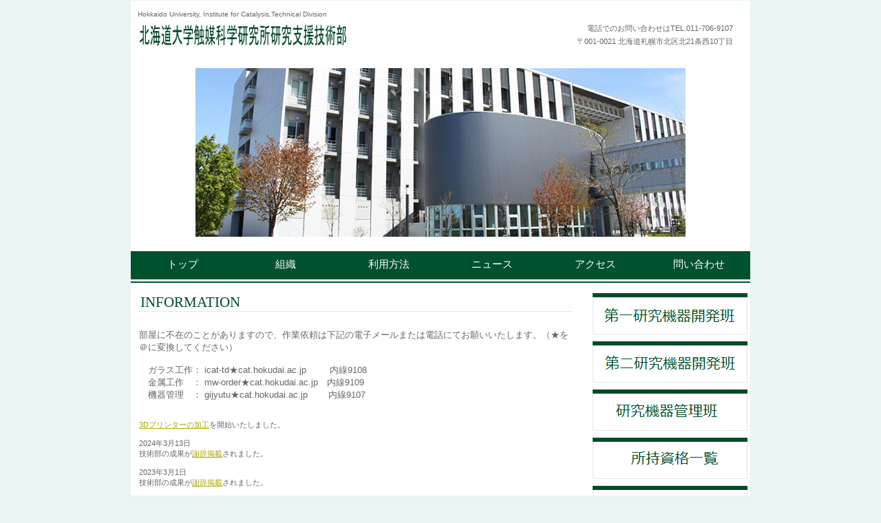

--- FILE ---
content_type: text/html
request_url: https://www.cat.hokudai.ac.jp/technical/index.html
body_size: 2613
content:
<!DOCTYPE HTML PUBLIC "-//W3C//DTD HTML 4.01 Transitional//EN" "http://www.w3.org/TR/html4/loose.dtd">
<html lang="ja">
<head>
<meta http-equiv="Content-Type" content="text/html; charset=Shift_JIS">
<meta http-equiv="Content-Style-Type" content="text/css">
<meta http-equiv="Content-Script-Type" content="text/javascript">
<meta name="GENERATOR" content="JustSystems Homepage Builder Version 17.0.1.0 for Windows">
<title>北海道大学触媒科学研究所研究支援技術部</title>
<link rel="stylesheet" href="hpbparts.css" type="text/css" id="hpbparts">
<link rel="stylesheet" href="container_4C_2c_middle.css" type="text/css" id="hpbcontainer">
<link rel="stylesheet" href="main_4C_2c.css" type="text/css" id="hpbmain">
<link rel="stylesheet" href="user.css" type="text/css" id="hpbuser">
</head>
<body id="hpb-template-04-03-01" class="hpb-layoutset-01">
<div id="hpb-skip"></div>
<div id="hpb-container">
  <div id="hpb-header">
    <div id="hpb-headerMain">
      <h1>Hokkaido University, Institute for Catalysis,Technical Division　　</h1>
    </div>
    <div id="hpb-headerLogo"><a href="index.html">　　</a></div>
    <div id="hpb-headerExtra1">
      <p class="tel"><span>電話でのお問い合わせは</span>TEL.011-706-9107</p>
      <p class="address">〒001-0021 北海道札幌市北区北21条西10丁目</p>
    </div>
  </div>
  <!-- header end --><!-- inner -->
  <div id="hpb-inner">
    <!-- wrapper -->
    <div id="hpb-wrapper">
      <!-- page title -->
      <div id="hpb-title" class="hpb-top-image">
        <h2 align="right" style="color : teal;text-align : right;"> <br>
        <br>
        </h2>
      </div>
      <!-- page title end --><!-- main -->
      <div id="hpb-main">
        <!-- toppage -->
        <div id="toppage">
          <div id="toppage-info">
            <h3><span class="en">information</span><span class="ja">お知らせ</span></h3>
          </div>
          <div id="toppage-comment" style="font-size : 100%;line-height : -1;">
            <div style="font-size : 120%;"><br>
            部屋に不在のことがありますので、作業依頼は下記の電子メールまたは電話にてお願いいたします。（★を＠に変換してください）<br>
            <br>
            　ガラス工作： icat-td★cat.hokudai.ac.jp 　　 内線9108<br>
            　<span style="color: rgb(34, 34, 34); font-family: &quot;Google Sans&quot;, Roboto, RobotoDraft, Helvetica, Arial, sans-serif; font-size: 14px; font-style: normal; font-variant-ligatures: no-contextual; font-variant-caps: normal; font-weight: 400; letter-spacing: normal; orphans: 2; text-align: start; text-indent: 0px; text-transform: none; widows: 2; word-spacing: 0px; -webkit-text-stroke-width: 0px; white-space: normal; background-color: rgb(255, 255, 255); text-decoration-thickness: initial; text-decoration-style: initial; text-decoration-color: initial; display: inline !important; float: none;"></span><span style="color: rgb(34, 34, 34); font-family: &quot;Google Sans&quot;, Roboto, RobotoDraft, Helvetica, Arial, sans-serif; font-size: 14px; font-style: normal; font-variant-ligatures: no-contextual; font-variant-caps: normal; font-weight: 400; letter-spacing: normal; orphans: 2; text-align: start; text-indent: 0px; text-transform: none; widows: 2; word-spacing: 0px; -webkit-text-stroke-width: 0px; white-space: normal; background-color: rgb(255, 255, 255); text-decoration-thickness: initial; text-decoration-style: initial; text-decoration-color: initial; display: inline !important; float: none;"></span>金属工作　： mw-order★cat.hokudai.ac.jp　内線9109<br>
            　機器管理　： gijyutu★cat.hokudai.ac.jp　　 内線9107<br>
            <br>
            </div>
            <br>
            <a href="https://www.cat.hokudai.ac.jp/technical/3d_printer">3Dプリンターの加工</a>を開始いたしました。<br>
            <br>
            2024年3月13日<br>
            技術部の成果が<a href="http://www.cat.hokudai.ac.jp/technical/published.html">謝辞掲載</a>されました。<br>
            <br>
            2023年3月1日<br>
            技術部の成果が<a href="http://www.cat.hokudai.ac.jp/technical/published.html">謝辞掲載</a>されました。<br>
            <br>
            2022年10月4日<br>
            技術部の成果が<a href="http://www.cat.hokudai.ac.jp/technical/published.html">謝辞掲載</a>されました。<br>
            <br>
            2022年8月31日<br>
            技術部の成果が<a href="http://www.cat.hokudai.ac.jp/technical/published.html">謝辞掲載</a>されました。<br>
            <br>
            2022年5月23日<br>
            技術部の成果が<a href="http://www.cat.hokudai.ac.jp/technical/published.html">謝辞掲載</a>されました。<br>
            <br>
            2022年4月1日<br>
            技術部の成果が論文に<a href="http://www.cat.hokudai.ac.jp/technical/published.html">謝辞掲載</a>されました。<br>
            <br>
            2022年 1月17日<br>
            機器管理の一部取り扱いを終了しました。<br>
            <br>
            2021年10月11日<br>
            技術部の成果が論文に<a href="http://www.cat.hokudai.ac.jp/technical/published.html">謝辞掲載</a>されました。<br>
            <br>
            <br>
            <br>
            <br>
            <br>

  

            <hr>
            <hr>
          </div>
          <div id="pagetop"><a href="#hpb-container">このページの先頭へ</a></div>
        </div>
        <!-- toppage end -->
      </div>
      <!-- main end -->
    </div>
    <!-- wrapper end --><!-- navi -->
    <div id="hpb-nav">
      <h3 class="hpb-c-index">ナビゲーション</h3>
      <ul>
        <li id="nav-toppage"><a href="index.html"><span class="ja">トップページ</span><span class="en">トップ</span></a>
        <li id="nav-concept"><a href="concept.html"><span class="ja">コンセプト</span><span class="en">組織</span></a>
        <li id="nav-menu"><a href="use.html"><span class="ja">メニュー</span><span class="en">利用方法</span></a>
        <li id="nav-news"><a href="news.html"><span class="ja">お知らせ</span><span class="en">ニュース</span></a>
        <li id="nav-recruit"><a href="access.html"><span class="ja">アクセス</span><span class="en">アクセス</span></a>
        <li id="nav-contact"><a href="reserve.html"><span class="ja">リンク</span><span class="en">問い合わせ</span></a>
      </ul>
    </div>
    <!-- navi end --><!-- aside -->
    <div id="hpb-aside">
      <div id="banner">
        <h3 class="hpb-c-index">バナースペース</h3>
        <ul>
          <li><a href="garas.html" id="banner-special"></a>
          <li><a href="metal.html" id="banner-event"></a>
          <li><a href="kiki.html" id="banner-space"></a>
          
          
          <li><a href="shikaku.html" id="banner-access"></a>
          <li><a href="published.html" style="color : #aca804;background-image : url(banner_4C_07.png);">　</a>
          <li><a href="link.html" id="banner-reserve"></a>
        
        
        </ul>
      </div>
      <div id="shopinfo">
        <img src="index-shop.jpg" width="200" height="140" alt="店舗イメージ" class="shopinfo-img">
        <h3><span class="en">shop&nbsp;info.</span><span class="ja">店舗情報</span></h3>
        <h4>北海道大学触媒科学研究所<br>
        研究支援技術部</h4>
        <p>〒001-0021<br>
        北海道札幌市北区北21条西10丁目<br>
        <br>
        第一研究機器開発班<br>
        TEL：011-706-9108<BR>
        場所：創成科学研究棟02-117<BR>
        <BR>
        第二研究機器開発班<br>
        TEL：011-706-9109<BR>
        場所：創成科学研究棟02-119<BR>
        <BR>
        研究機器管理班<br>
        TEL：011-706-9107<br>
        FAX：011-706-9107<BR>
        場所：創成科学研究棟02-116</p>
      </div>
    </div>
    <!-- aside end -->
  </div>
  <!-- inner end --><!-- footer -->
  <div id="hpb-footer">
    <div id="hpb-footerMain">
      <p>copyright&copy;2015&nbsp;Hokkaido University, Institute for Catalysis,Technical
      Division all &nbsp;rights&nbsp;reserved.</p>
    </div>
    <div id="hpb-footerExtra1">
      <h3 class="hpb-c-index">サブナビゲーション</h3>
      <ul>
        <li><a href="privacy.html">プライバシーポリシー</a>
      </ul>
    </div>
  </div>
  <!-- footer end -->
</div>
<!-- container end --></body>
</html>

--- FILE ---
content_type: text/css
request_url: https://www.cat.hokudai.ac.jp/technical/container_4C_2c_middle.css
body_size: 1332
content:
@charset "Shift_JIS";

/* 要素リセット */
body{
    margin: 0;
    padding: 0;
    text-align: center;
    font-size: 75%;
    font-family: 'メイリオ' ,Meiryo, 'ヒラギノ角ゴ Pro W3' , 'Hiragino Kaku Gothic Pro' , 'ＭＳ Ｐゴシック' , 'Osaka' ,sans-serif;
    color: #666666; /* 標準文字色 */
    background-color: #EAF4F4;
}
/* Safari用ハック 文字サイズ調整 */
/*\*/
html:\66irst-child body{
    font-size: 70%;
}
/* end */

img{
    border-top: 0;
    border-right: 0;
    border-bottom: 0;
    border-left: 0;
}

/*--------------------------------------------------------
  レイアウト設定
--------------------------------------------------------*/
#hpb-container{
    width: 900px;
    margin-top: 0;
    margin-right: auto;
    margin-bottom: 0;
    margin-left: auto;
    position: relative;
    background-image : url(bg_4C.png);
    background-position: top center;
    background-repeat: repeat-y;
}

#hpb-container:after{
    content: ".";
    clear: both;
    height: 0;
    display: block;
    visibility: hidden;
}

#hpb-header{
    height: 84px;
}

#hpb-inner{
    position: relative;
    width: 100%;
}

* html .hpb-layoutset-01 #hpb-inner{
    /* for IE6 レイアウト崩れに対応するために背景にメインイメージを配置 */
    background-image : url(mainimg_4C.png);
    background-position: top center;
    background-repeat: no-repeat;
}

.hpb-layoutset-01 #hpb-inner{
    padding-top: 0px;
}

.hpb-layoutset-02 #hpb-inner{
    padding-top: 60px;
}

#hpb-inner:after{
    content: ".";
    clear: both;
    height: 0;
    display: block;
    visibility: hidden;
}

#hpb-wrapper{
    width : 654px;
    margin-top: 0;
    margin-right: 0;
    margin-bottom: 0;
    float: left;
    position: relative;
}

* html .hpb-layoutset-01 #hpb-wrapper{
    /* for IE6 */
    width: 660px;
    padding-top: 350px;
}

* html .hpb-layoutset-02 #hpb-wrapper{
    /* for IE6 */
    width: 660px;
}


#hpb-title{
    margin-top: 0;
    margin-right: auto;
    margin-left: auto;
}

* html .hpb-layoutset-01 #hpb-title{
    /* for IE6 */
    display: none;
}

.hpb-layoutset-01 #hpb-title{
    width: 900px;
    height: 272px;
    margin-right: -230px;
    margin-bottom: 70px;
}

.hpb-layoutset-02 #hpb-title{
    width: 630px;
    margin-bottom: 10px;
}

#hpb-main{
    width: 630px;
    margin-top: 0;
    margin-right: auto;
    margin-bottom: 0;
    margin-left: auto;
    text-align: left;
}

.hpb-layoutset-02 #hpb-main{
    padding-top: 5px;
}

#hpb-aside{
    width: 229px;
    margin-top: 0;
    margin-right: 0;
    margin-bottom: 0;
    margin-left: 0;
    float: right;
}

* html #hpb-aside{
    float: none; /* for IE6 */
}

.hpb-layoutset-01 #hpb-aside{
    padding-top: 340px;
}

#hpb-footer{
    clear: both;
    position: relative;
    padding-top: 20px;
}

#hpb-nav{
    position: absolute;
    left: 0px;
    width: 900px;
    height: 46px;
    background-image : url(navBg_4C_01.png);
    background-position: top left;
    background-repeat: repeat-x;
}

.hpb-layoutset-01 #hpb-nav{
    top: 280px;
}

.hpb-layoutset-02 #hpb-nav{
    top: 0px;
}

/*--------------------------------------------------------
  デザイン設定
--------------------------------------------------------*/
/* 背景設定 */

/* コンテンツ配置領域 */

/* ナビゲーション */
#hpb-nav ul{
    display: block;
    margin-top: 0;
    margin-right: 0;
    margin-bottom: 0;
    margin-left: 0;
    padding-top: 0;
    padding-right: 0;
    padding-bottom: 0;
    padding-left: 0;
    list-style-type: none;
}

#hpb-nav ul:after{
    content: ".";
    clear: both;
    height: 0;
    display: block;
    visibility: hidden;
}

#hpb-nav li{
    display: inline;
    float: left;
    width: 150px;
}


#hpb-nav li a{
    display: block;
    width: 150px;
    height: 41px;
}

#hpb-nav li span.en{
    display: block;
    line-height: 35px;
    font-size: 15px;
    text-transform: uppercase;
    color: #ffffff;
}

#hpb-nav li span.ja{
    display: none;
}


#hpb-nav a:link{
    text-decoration: none;
    background-image: none;
    background-position: center 27px;
    background-repeat: no-repeat;
}
#hpb-nav a:visited{
    text-decoration: none;
    background-image: none;
    background-position: center 27px;
    background-repeat: no-repeat;
}
#hpb-nav a:hover{
    text-decoration: none;
    background-image : url(navBg_4C_01_on.png);
    background-position: center 27px;
    background-repeat: no-repeat;
}
#hpb-nav a:active{
    text-decoration: none;
    background-image : url(navBg_4C_01_on.png);
    background-position: center 27px;
    background-repeat: no-repeat;
}

/* トップページデザイン */
.hpb-layoutset-01 #hpb-title h2{
    margin-top: 0;
    margin-left: auto;
    margin-right: auto;
    overflow: hidden;
    text-indent: -9999px;
    height: 272px;
    width: 900px;
    background-image : url(mainimg_4C.png);
    background-position: center center;
    background-repeat: no-repeat;
}


/*--------------------------------------------------------
  共通パーツデザイン設定
--------------------------------------------------------*/
#hpb-inner #shopinfo
{
}




--- FILE ---
content_type: text/css
request_url: https://www.cat.hokudai.ac.jp/technical/main_4C_2c.css
body_size: 3022
content:
@charset "Shift_JIS";

/*--------------------------------------------------------
  共通レイアウトパーツ設定
--------------------------------------------------------*/
/* ヘッダー内パーツ */
#hpb-headerMain{
    margin-top: 0;
    margin-right: 0;
    margin-bottom: 0;
    margin-left: 0;
}

#hpb-headerMain h1{
    margin-top: 0;
    margin-right: 0;
    margin-bottom: 0;
    margin-left: 0;
    padding-top: 14px;
    padding-right: 0;
    padding-bottom: 0;
    padding-left: 10px;
    text-align: left;
    font-weight: normal;
    line-height: 12px;
    font-size: 10px;
}

#hpb-headerLogo{
    width: 500px;
    float: left;
}

#hpb-headerLogo a{
    display: block;
    margin-top: 0;
    margin-right: 0;
    margin-bottom: 0;
    margin-left: 10px;
    padding-top: 0;
    padding-right: 0;
    padding-bottom: 0;
    padding-left: 0;
    text-indent: -9999px;
    overflow: hidden;
    height: 50px;
    background-image : url(logo_4.jpg);
    background-position: center left;
    background-repeat: no-repeat;
}

#hpb-headerExtra1{
    width: 330px;
    margin-top: 0;
    margin-right: 20px;
    margin-bottom: 0;
    margin-left: 0;
    padding-top: 5px;
    padding-right: 0;
    padding-bottom: 0;
    padding-left: 0;
    float: right;
}

#hpb-headerExtra1 p.tel{
    /* 電話番号の文字設定 */
    margin-top: 0;
    margin-right: 0;
    margin-bottom: 0;
    margin-left: 0;
    padding-top: 0;
    padding-right: 5px;
    padding-bottom: 0;
    padding-left: 0;
    font-size: 1em;
    line-height: 19px;
    text-align: right;
}

#hpb-headerExtra1 p.tel span
{
    /* 電話番号の「TEL」文字設定 */
}

#hpb-headerExtra1 p.address{
    /* 住所文字設定 */
    margin-top: 0;
    margin-right: 0;
    margin-bottom: 0;
    margin-left: 0;
    padding-top: 0;
    padding-right: 5px;
    padding-bottom: 0;
    padding-left: 0;
    line-height: 19px;
    text-align: right;
}

#hpb-headerExtra2
{
}

/* フッター内パーツ */
#hpb-footerMain{
    height: 30px;
    background-color: #004C26;
    color: #ffffff;
}

#hpb-footerMain p{
    /* コピーライト文字設定 */
    margin-top: 0;
    margin-bottom: 0;
    padding-top: 0;
    padding-bottom: 0;
    padding-right: 0;
    font-size: 0.9em;
    text-align: center;
    line-height: 32px;
}

#hpb-footerLogo
{
}

#hpb-footerExtra1{
    float: left;
    margin-top: -60px;
    width: 800px;
}

#hpb-footerExtra1 ul{
    margin-top: 0;
    margin-right: 0;
    margin-bottom: 0;
    margin-left: 0;
    padding-top: 0;
    padding-right: 0;
    padding-bottom: 0;
    padding-left: 10px;
    list-style-type: none;
    text-align: left;
}

#hpb-footerExtra1 li{
    /* フッターナビ設定 */
    line-height: 1.2;
    font-size: 0.85em;
}

#hpb-footerExtra1 li a{
    border-top-width: 1px;
    border-top-style: solid;
    border-top-color: #666666;
    border-right-width: 1px;
    border-right-style: solid;
    border-right-color: #666666;
    border-bottom-width: 1px;
    border-bottom-style: solid;
    border-bottom-color: #666666;
    border-left-width: 1px;
    border-left-style: solid;
    border-left-color: #666666;
    padding-top: 2px;
    padding-right: 10px;
    padding-bottom: 2px;
    padding-left: 10px;
    font-size: 1.0em;
}

#hpb-footerExtra1 a:link{
    color: #666666;
    text-decoration: none;
}
#hpb-footerExtra1 a:visited{
    color: #666666;
    text-decoration: none;
}
#hpb-footerExtra1 a:hover{
    color: #ACA804;
    text-decoration: none;
}
#hpb-footerExtra1 a:active{
    color: #ACA804;
    text-decoration: none;
}

#hpb-footerExtra2
{
}

/* サイドブロック内パーツ */

/* バナー */
#banner{
    width: 225px;
    margin-right: auto;
}

#banner ul{
    margin-top: 0;
    margin-right: 0;
    margin-bottom: 0;
    margin-left: 0;
    padding-top: 0;
    padding-right: 0;
    padding-bottom: 0;
    padding-left: 0;
    list-style-type: none;
}

#banner li{
    display: block;
    height: 60px;
    margin-left: auto;
    margin-right: auto;
    margin-bottom: 10px;
}

#banner li a{
    display: block;
    height: 60px;
    text-indent: -9999px;
    overflow: hidden;
    text-align: left;
}

#banner a#banner-special{
    /* 限定メニューバナー */
    background-image : url(banner_4C_01.png);
    background-position: center center;
    background-repeat: no-repeat;
}

#banner a#banner-event{
    /* イベント情報バナー */
    background-image : url(banner_4C_02.png);
    background-position: center center;
    background-repeat: no-repeat;
}

#banner a#banner-space{
    /* 貸切スペースバナー */
    background-image : url(banner_4C_03.png);
    background-position: center center;
    background-repeat: no-repeat;
}

#banner a#banner-access{
    /* アクセスバナー */
    background-image : url(banner_4C_04.png);
    background-position: center center;
    background-repeat: no-repeat;
}

#banner a#banner-reserve{
    /* ご予約バナー */
    background-image : url(banner_4C_05.png);
    background-position: center center;
    background-repeat: no-repeat;
}


/* 店舗情報 */
#shopinfo{
    padding-top: 20px;
    padding-bottom: 10px;
}

#shopinfo img.shopinfo-img{
    margin-left: auto;
    margin-right: auto;
    margin-bottom: 10px;
}

#shopinfo h3{
    height: 1px;
    margin-top: 0;
    margin-bottom: 0;
    text-align: left;
    text-indent: -9999px;
    overflow: hidden;
}

#shopinfo h4{
    width: 190px;
    margin-left: auto;
    margin-right: auto;
    margin-bottom: 0;
    font-weight: normal;
    font-size: 0.95em;
    padding-top: 0;
    color: #666666;
}

#shopinfo p{
    width: 195px;
    margin-top: 0.1em;
    margin-left: auto;
    margin-right: auto;
    line-height: 1.5;
}

/*--------------------------------------------------------
  ナビゲーションデザイン設定
--------------------------------------------------------*/

#hpb-nav li a
{
    /* ナビゲーション文字設定 */
}


/*--------------------------------------------------------
  基本パーツデザイン設定
--------------------------------------------------------*/

/* リンク文字色 */
a:link{
    color: #ACA804;
    text-decoration: underline;
}
a:visited{
    color: #ACA804;
    text-decoration: underline;
}
a:hover{
    color: #004C26;
    text-decoration: none;
}
a:active{
    color: #004C26;
    text-decoration: none;
}

#hpb-skip{
    /* ヘッダースキップの非表示 */
    height: 1px;
    margin: 0;
    padding: 0;
    overflow: hidden;
    text-indent: -9999px;
}

p{
    margin-top: 0.5em;
    margin-bottom: 2em;
    padding-right: 0.1em;
    padding-left: 0.1em;
    line-height: 1.4;
    text-align: left;
}

p.large{
    font-weight: bold;
}
p.indent{
    padding-left: 15px;
}

.left{
    float: left;
}
.right{
    float: right;
}

hr{
    width: 100%;
    height: 1px;
    margin-top: 10px;
    margin-right: auto;
    margin-bottom: 20px;
    margin-left: auto;
    padding-top: 0;
    padding-right: 0;
    padding-bottom: 0;
    padding-left: 0;
    clear: both;
    border-top-width: 1px;
    border-top-style: none;
    border-right-width: 1px;
    border-right-style: none;
    border-left-width: 1px;
    border-left-style: none;
    color: #ffffff;
    border-bottom-width: 1px;
    border-bottom-style: none;
}

.hpb-layoutset-02 h2{
    margin-top: 0;
    margin-right: 0;
    margin-bottom: 0;
    margin-left: 0;
    height: 45px;
    text-align: left;
    overflow: hidden;
    line-height: 48px;
    font-weight: normal;
    border-top-width: 1px;
    border-top-style: solid;
    border-top-color: #e6e6e6;
    border-right-width: 1px;
    border-right-style: solid;
    border-right-color: #e6e6e6;
    border-bottom-width: 1px;
    border-bottom-style: solid;
    border-bottom-color: #e6e6e6;
    border-left-width: 7px;
    border-left-style: solid;
    border-left-color: #00522E;
}

.hpb-layoutset-02 h2 span.ja{
    font-size: 1.1em;
    padding-left: 15px;
    padding-bottom: 3px;
    padding-top: 0px;
    color: #00522e;
    font-family: Century, HeiseiMincho, 'Hiragino Mincho Pro' , "ＭＳ 明朝" , 'MS Mincho' , serif;
}

.hpb-layoutset-02 h2 span.en{
    font-size: 1.0em;
    color: #00522e;
    font-weight: normal;
    padding-left: 15px;
    text-transform: uppercase;
    font-family: Century, HeiseiMincho, 'Hiragino Mincho Pro' , "ＭＳ 明朝" , 'MS Mincho' , serif;
}

#hpb-wrapper h3{
    margin-top: 10px;
    margin-right: 0;
    margin-bottom: 10px;
    margin-left: 0;
    padding-top: 0;
    padding-left: 2px;
    padding-bottom: 1px;
    font-size: 1.2em;
    line-height: 1.2;
    border-bottom-width: 1px;
    border-bottom-style: solid;
    border-bottom-color: #e6e6e6;
    text-align: left;
    color: #004C26;
}

#hpb-wrapper h3 span.en{
    padding-right: 10px;
    text-transform: uppercase;
    font-size: 1.55em;
    font-weight: normal;
    font-family: Century, HeiseiMincho, 'Hiragino Mincho Pro' , "ＭＳ 明朝" , 'MS Mincho' , serif;
}

#hpb-wrapper h3 span.ja{
    display: none;
}

h3.hpb-c-index{
    height: 1px;
    margin: 0;
    padding: 0;
    overflow: hidden;
    text-indent: -9999px;
    background: none;
}

h4{
    margin-top: 0;
    margin-right: 0;
    margin-bottom: 0;
    margin-left: 0;
    padding-top: 5px;
    padding-right: 10px;
    padding-bottom: 0;
    padding-left: 2px;
    text-align: left;
    font-size: 1em;
    line-height: 1.2;
    font-weight: bold;
    color: #ACA804;
}

h5{
    display: inline;
    margin-top: 0;
    margin-bottom: 0;
    padding-left: 18px;
    text-align: left;
    background-image : url(point_4C.png);
    background-position: 3px 6px;
    background-repeat: no-repeat;
    font-size: 1.1em;
    line-height: 1.5;
    font-weight: normal;
}

table{
    margin-top: 5px;
    margin-right: auto;
    margin-bottom: 5px;
    margin-left: 0;
    border-collapse: collapse;
    border-top-width: 1px;
    border-top-style: dotted;
    border-top-color: #e6e6e6;
}

table th{
    padding-top: 5px;
    padding-right: 16px;
    padding-bottom: 5px;
    padding-left: 9px;
    text-align: left;
    background-color: #eaf4f4;
    border-bottom-width: 1px;
    border-bottom-style: dotted;
    border-bottom-color: #e6e6e6;
}

table td{
    padding-top: 5px;
    padding-right: 15px;
    padding-bottom: 5px;
    padding-left: 8px;
    text-align: left;
    border-bottom-width: 1px;
    border-bottom-style: dotted;
    border-bottom-color: #e6e6e6;
}

/* フォームパーツ設定 */
input.button{
    margin-top: 10px;
    margin-bottom: 15px;
}

textarea{
    width: 380px;
    height: 200px;
}

input.l{
    width: 380px;
}
input.m{
    width: 250px;
}
input.s{
    width: 50px;
}


/* メインコンテンツ内基本パーツ */

#hpb-main ul{
    margin-top: 0;
    margin-right: 0;
    margin-bottom: 0;
    margin-left: 0;
    padding-top: 0;
    padding-right: 0;
    padding-bottom: 0;
    padding-left: 0;
    list-style-type: none;
}

#hpb-main ul li{
    text-align: left;
    line-height: 1.4;
    padding-top: 5px;
    padding-right: 15px;
    padding-bottom: 5px;
    padding-left: 18px;
    background-image : url(point_4C.png);
    background-position: 3px 8px;
    background-repeat: no-repeat;
}

#hpb-main dl{
    margin-top: 0;
    margin-right: 0;
    margin-bottom: 20px;
    margin-left: 0;
    padding-top: 0;
    padding-right: 0;
    padding-bottom: 0;
    padding-left: 0;
}

#hpb-main dt{
    float: left;
    margin-top: 0;
    margin-right: 0;
    margin-bottom: 0;
    margin-left: 0;
    text-align: left;
    line-height: 1.4;
    font-weight: normal;
    width: 9em !important;
    padding-top: 5px;
    padding-right: 0;
    padding-bottom: 2px;
    padding-left: 15px;
}

#hpb-main dd{
    margin-top: 0;
    margin-right: 0;
    margin-bottom: 0;
    margin-left: 0;
    padding-top: 5px;
    padding-right: 0;
    padding-bottom: 2px;
    text-align: left;
    line-height: 1.4;
    padding-left: 11em;
    border-bottom-width: 1px;
    border-bottom-style: dotted;
    border-bottom-color: #e6e6e6;
}

* html #hpb-main dd{
    height: 1%; /* for IE6 */
}

#hpb-main dl:after{
    content: ".";
    clear: both;
    height: 0;
    display: block;
    visibility: hidden;
}

#hpb-main img.left{
    margin-top: 5px;
    margin-right: 20px;
    margin-bottom: 10px;
    float: left;
}

#hpb-main img.right{
    margin-top: 5px;
    margin-bottom: 10px;
    margin-left: 20px;
    float: right;
}

#pagetop{
    margin-top: 10px;
    margin-right: auto;
    margin-bottom: 50px;
    margin-left: auto;
    text-align: left;
    padding-left: 5px;
}

#pagetop a{
    /* ページの先頭へのリンク設定 */
    display: block;
    width: 120px;
    height: 18px;
    margin-left: 0;
    margin-right: auto;
    background-image : url(returnTop_4C.png);
    background-position: center left;
    background-repeat: no-repeat;
    text-align: left;
    text-indent: -9999px;
    overflow: hidden;
}


/* トップページ デザイン定義 */
#toppage-news h3{
    margin-bottom: 0;
}

#toppage-news dt{
    width: 76px !important;
    padding-left: 0;
    padding-bottom: 0;
    padding-top: 5px;
    padding-right: 0;
}

#toppage-news dt img{
    border-top-width: 1px;
    border-top-style: solid;
    border-top-color: #aaaaaa;
    border-right-width: 1px;
    border-right-style: solid;
    border-right-color: #aaaaaa;
    border-bottom-width: 1px;
    border-bottom-style: solid;
    border-bottom-color: #aaaaaa;
    border-left-width: 1px;
    border-left-style: solid;
    border-left-color: #aaaaaa;
}

#toppage-news dd{
    padding-left: 77px;
    min-height: 63px;
    padding-bottom: 5px;
    padding-top: 5px;
    color: #666666;
    border-bottom-style: solid;
}

* html #toppage-news dd{
    height: 68px; /* for ie6 */
}

*:first-child + html #toppage-news dd{
    height: 68px; /* for ie7 */
}

#hpb-main dd:after{
    content: ".";
    clear: both;
    height: 0;
    display: block;
    visibility: hidden;
}

#toppage-news span.date{
    color: #00522E;
    line-height: 1.5;
    font-size: 1.0em;
}


.news-photo{
    float: left;
    padding-right: 10px;
    padding-bottom: 2px;
}

.news-comment{
    margin: 0px;
    color: #666666;
    margin-top: 5px;
}

#toppage-news hr{
    padding-top: 10px;
    margin-top: 0;
    margin-bottom: 5px;
    border-bottom-width: 1px;
    border-bottom-style: solid;
    border-bottom-color: #E6E6E6;
    clear: both;
}

.news-photo img{
    border-top-width: 1px;
    border-top-style: solid;
    border-top-color: #aaaaaa;
    border-right-width: 1px;
    border-right-style: solid;
    border-right-color: #aaaaaa;
    border-bottom-width: 1px;
    border-bottom-style: solid;
    border-bottom-color: #aaaaaa;
    border-left-width: 1px;
    border-left-style: solid;
    border-left-color: #aaaaaa;
}



--- FILE ---
content_type: text/css
request_url: https://www.cat.hokudai.ac.jp/technical/user.css
body_size: 153
content:
@charset "Shift_JIS";

/*--------------------------------------------------------
  フルCSSプロフェッショナルテンプレート部品設定
--------------------------------------------------------*/

.hpb-parts-cnt-style
{
    border-color: #eaf4f4;
}

.hpb-parts-hl-style
{
    padding: 0px 0.2em !important;
    border-color: #00522e !important;
    line-height: 1.5em !important;
}

.hpb-parts-cbox-style
{
    border-color: #eaf4f4;
}

.hpb-parts-hr-style
{
    border-color: #00522e;
}

.hpb-parts-pbox-style
{
    border-color: #eaf4f4;
}
.hpb-parts-pbox-style h4
{
    padding: 0px !important;
}

.hpb-parts-blist-style
{
    border-color: #00522e;
}
a.hpb-parts-blist-style:link
{
    color: #666666;
}
a.hpb-parts-blist-style:visited
{
    color: #666666;
}
a.hpb-parts-blist-style:hover
{
    color: #00522e;
}
a.hpb-parts-blist-style:active
{
    color: #00522e;
}

/*--------------------------------------------------------
  ユーザー設定スタイル
--------------------------------------------------------*/
